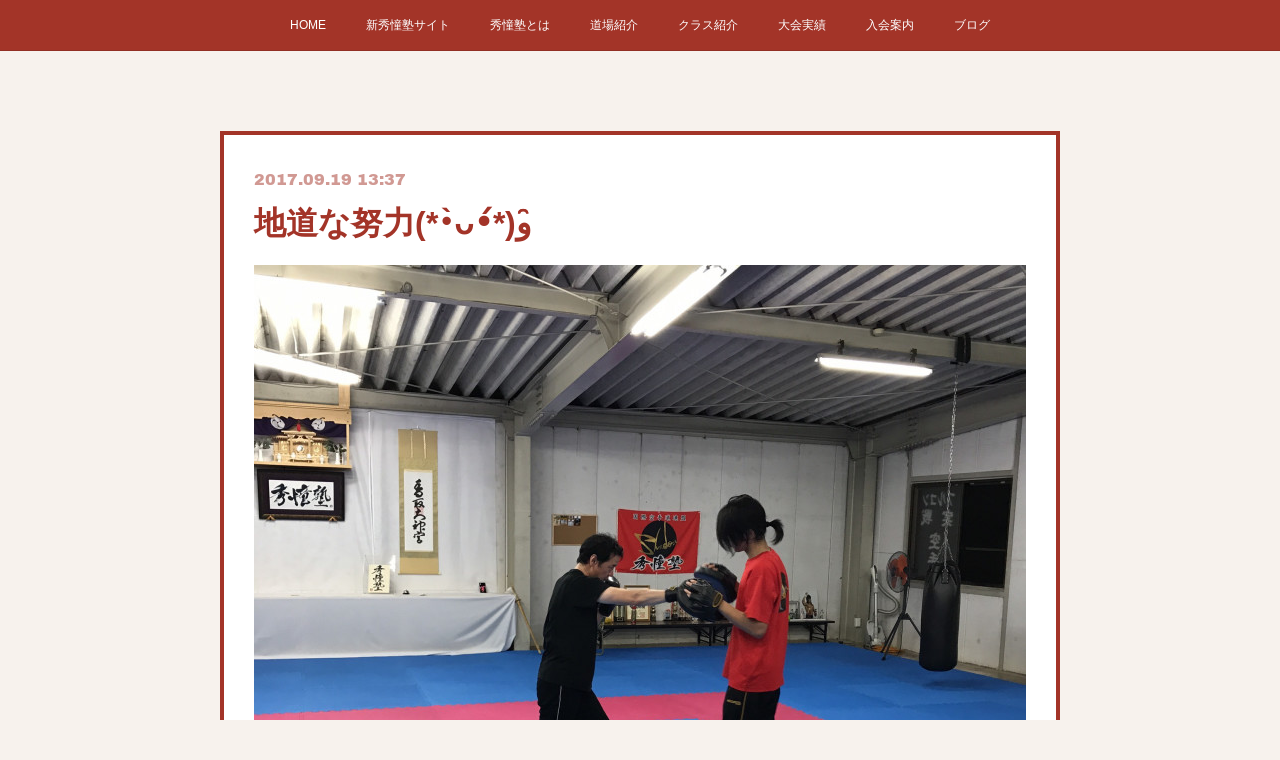

--- FILE ---
content_type: text/html; charset=utf-8
request_url: https://www.shudoujuku.com/posts/2971605
body_size: 11434
content:
<!doctype html>

            <html lang="ja" data-reactroot=""><head><meta charSet="UTF-8"/><meta http-equiv="X-UA-Compatible" content="IE=edge"/><meta name="viewport" content="width=device-width,user-scalable=no,initial-scale=1.0,minimum-scale=1.0,maximum-scale=1.0"/><title data-react-helmet="true">地道な努力(*•̀ᴗ•́*)و ̑̑ | 実践空手道結社 秀憧塾</title><link data-react-helmet="true" rel="canonical" href="https://www.shudoujuku.com/posts/2971605/"/><meta name="description" content="今日はちょっとだけ年配の古田さんが黙々と稽古に励む(꜆꜄•௰•)꜆꜄꜆物凄く真面目な方で稽古で習ったり言われた事は必ず家で復習をしている後から必ず答えは帰ってくる(*•̀ᴗ•́*)و ̑̑(๑و•̀ω"/><meta name="google-site-verification" content="p48kBcfhS5_Sh8FcIM6HoNYHQSUZFDW9P-C2ehzo4_Y"/><meta property="fb:app_id" content="522776621188656"/><meta property="og:url" content="https://www.shudoujuku.com/posts/2971605"/><meta property="og:type" content="article"/><meta property="og:title" content="地道な努力(*•̀ᴗ•́*)و ̑̑"/><meta property="og:description" content="今日はちょっとだけ年配の古田さんが黙々と稽古に励む(꜆꜄•௰•)꜆꜄꜆物凄く真面目な方で稽古で習ったり言われた事は必ず家で復習をしている後から必ず答えは帰ってくる(*•̀ᴗ•́*)و ̑̑(๑و•̀ω"/><meta property="og:image" content="https://cdn.amebaowndme.com/madrid-prd/madrid-web/images/sites/217977/622406d44531691b52639e33a5ddae67_3bbec45b2d292b02a452e13ce2b250e1.jpg"/><meta property="og:site_name" content="実践空手道結社 秀憧塾"/><meta property="og:locale" content="ja_JP"/><meta name="twitter:card" content="summary_large_image"/><meta name="twitter:site" content="@amebaownd"/><meta name="twitter:creator" content="@shudoujuku"/><meta name="twitter:title" content="地道な努力(*•̀ᴗ•́*)و ̑̑ | 実践空手道結社 秀憧塾"/><meta name="twitter:description" content="今日はちょっとだけ年配の古田さんが黙々と稽古に励む(꜆꜄•௰•)꜆꜄꜆物凄く真面目な方で稽古で習ったり言われた事は必ず家で復習をしている後から必ず答えは帰ってくる(*•̀ᴗ•́*)و ̑̑(๑و•̀ω"/><meta name="twitter:image" content="https://cdn.amebaowndme.com/madrid-prd/madrid-web/images/sites/217977/622406d44531691b52639e33a5ddae67_3bbec45b2d292b02a452e13ce2b250e1.jpg"/><meta name="twitter:app:id:iphone" content="911640835"/><meta name="twitter:app:url:iphone" content="amebaownd://public/sites/217977/posts/2971605"/><meta name="twitter:app:id:googleplay" content="jp.co.cyberagent.madrid"/><meta name="twitter:app:url:googleplay" content="amebaownd://public/sites/217977/posts/2971605"/><meta name="twitter:app:country" content="US"/><link rel="amphtml" href="https://amp.amebaownd.com/posts/2971605"/><link rel="alternate" type="application/rss+xml" title="実践空手道結社 秀憧塾" href="https://www.shudoujuku.com/rss.xml"/><link rel="alternate" type="application/atom+xml" title="実践空手道結社 秀憧塾" href="https://www.shudoujuku.com/atom.xml"/><link rel="sitemap" type="application/xml" title="Sitemap" href="/sitemap.xml"/><link href="https://static.amebaowndme.com/madrid-frontend/css/user.min-a66be375c.css" rel="stylesheet" type="text/css"/><link href="https://static.amebaowndme.com/madrid-frontend/css/hinata/index.min-a66be375c.css" rel="stylesheet" type="text/css"/><link rel="icon" href="https://cdn.amebaowndme.com/madrid-prd/madrid-web/images/sites/217977/92bbe4acd6a0a4baba6bd0562ea172aa_056cc9f92970cbddd3420766a22c78d2.png?width=32&amp;height=32"/><link rel="apple-touch-icon" href="https://cdn.amebaowndme.com/madrid-prd/madrid-web/images/sites/217977/92bbe4acd6a0a4baba6bd0562ea172aa_056cc9f92970cbddd3420766a22c78d2.png?width=180&amp;height=180"/><style id="site-colors" charSet="UTF-8">.u-nav-clr {
  color: #ffffff;
}
.u-nav-bdr-clr {
  border-color: #ffffff;
}
.u-nav-bg-clr {
  background-color: #a33428;
}
.u-nav-bg-bdr-clr {
  border-color: #a33428;
}
.u-site-clr {
  color: #a33428;
}
.u-base-bg-clr {
  background-color: #f7f2ed;
}
.u-btn-clr {
  color: #ffffff;
}
.u-btn-clr:hover,
.u-btn-clr--active {
  color: rgba(255,255,255, 0.7);
}
.u-btn-clr--disabled,
.u-btn-clr:disabled {
  color: rgba(255,255,255, 0.5);
}
.u-btn-bdr-clr {
  border-color: #a33428;
}
.u-btn-bdr-clr:hover,
.u-btn-bdr-clr--active {
  border-color: rgba(163,52,40, 0.7);
}
.u-btn-bdr-clr--disabled,
.u-btn-bdr-clr:disabled {
  border-color: rgba(163,52,40, 0.5);
}
.u-btn-bg-clr {
  background-color: #a33428;
}
.u-btn-bg-clr:hover,
.u-btn-bg-clr--active {
  background-color: rgba(163,52,40, 0.7);
}
.u-btn-bg-clr--disabled,
.u-btn-bg-clr:disabled {
  background-color: rgba(163,52,40, 0.5);
}
.u-txt-clr {
  color: #a33428;
}
.u-txt-clr--lv1 {
  color: rgba(163,52,40, 0.7);
}
.u-txt-clr--lv2 {
  color: rgba(163,52,40, 0.5);
}
.u-txt-clr--lv3 {
  color: rgba(163,52,40, 0.3);
}
.u-txt-bg-clr {
  background-color: #f5eae9;
}
.u-lnk-clr,
.u-clr-area a {
  color: #b3b3b3;
}
.u-lnk-clr:visited,
.u-clr-area a:visited {
  color: rgba(179,179,179, 0.7);
}
.u-lnk-clr:hover,
.u-clr-area a:hover {
  color: rgba(179,179,179, 0.5);
}
.u-ttl-blk-clr {
  color: #a33428;
}
.u-ttl-blk-bdr-clr {
  border-color: #a33428;
}
.u-ttl-blk-bdr-clr--lv1 {
  border-color: #ecd6d4;
}
.u-bdr-clr {
  border-color: #a33428;
}
.u-acnt-bdr-clr {
  border-color: #a33428;
}
.u-acnt-bg-clr {
  background-color: #a33428;
}
body {
  background-color: #f7f2ed;
}
blockquote {
  color: rgba(163,52,40, 0.7);
  border-left-color: #a33428;
};</style><style id="user-css" charSet="UTF-8">/**
 * @media all
 * 全体に適用したいCSSを記述してください。
 */
.btn__item {
  background: #eb4d55;
  background-image: -webkit-linear-gradient(top, #eb4d55, #c9151e);
  background-image: -moz-linear-gradient(top, #eb4d55, #c9151e);
  background-image: -ms-linear-gradient(top, #eb4d55, #c9151e);
  background-image: -o-linear-gradient(top, #eb4d55, #c9151e);
  background-image: linear-gradient(to bottom, #eb4d55, #c9151e);
  -webkit-border-radius: 6;
  -moz-border-radius: 6;
  border-radius: 6px;
  color: #ffffff;
  font-size: 20px;
  padding: 10px 20px 10px 20px;
  border: solid #c9151e 2px;
  text-decoration: none;
}

.btn__item:hover {
  background: #ffffff;
  text-decoration: none;
  border: solid #c9151e 2px;
  color:#c9151e;
}

.global-nav__item {
	font-size: 1.5rem;
}
.page__header {
  background-color:#c9151e;
  background-image:
url("https://cdn.amebaowndme.com/madrid-prd/madrid-web/images/sites/217977/872e1aa0d68733a8b3f607c46c79c0b9_8998fb1c6cd8ef47eee56354f3cd0f26.jpg?width=600");
  background-repeat:no-repeat;
  background-size: auto 100%;
  background-position: -40px center;
};</style><style media="screen and (max-width: 800px)" id="user-sp-css" charSet="UTF-8">/**
 * @media (max-width: 800px)
 * 画面幅が800px以下のスマートフォン、タブレット用のCSSを記述してください。
 */
.page__header {
  background-image:
url("https://cdn.amebaowndme.com/madrid-prd/madrid-web/images/sites/217977/872e1aa0d68733a8b3f607c46c79c0b9_8998fb1c6cd8ef47eee56354f3cd0f26.jpg?width=600");
  background-repeat:no-repeat;
  background-size: cover;
  background-position: right;
}
.header-icon {
  right: 15px;
  left: auto;
}
.header-icon::before {
  position: absolute;
  display: block;
  content: "";
  width: 32px;
  height: 30px;
  top: -8px;
  left: -5px;
  border: 1px solid #fff;
  border-radius: 5px;
};</style><script>
              (function(i,s,o,g,r,a,m){i['GoogleAnalyticsObject']=r;i[r]=i[r]||function(){
              (i[r].q=i[r].q||[]).push(arguments)},i[r].l=1*new Date();a=s.createElement(o),
              m=s.getElementsByTagName(o)[0];a.async=1;a.src=g;m.parentNode.insertBefore(a,m)
              })(window,document,'script','//www.google-analytics.com/analytics.js','ga');
            </script></head><body id="mdrd-a66be375c" class="u-txt-clr u-base-bg-clr theme-hinata plan-premium hide-owndbar "><noscript><iframe src="//www.googletagmanager.com/ns.html?id=GTM-PXK9MM" height="0" width="0" style="display:none;visibility:hidden"></iframe></noscript><script>
            (function(w,d,s,l,i){w[l]=w[l]||[];w[l].push({'gtm.start':
            new Date().getTime(),event:'gtm.js'});var f=d.getElementsByTagName(s)[0],
            j=d.createElement(s),dl=l!='dataLayer'?'&l='+l:'';j.async=true;j.src=
            '//www.googletagmanager.com/gtm.js?id='+i+dl;f.parentNode.insertBefore(j,f);
            })(window,document, 'script', 'dataLayer', 'GTM-PXK9MM');
            </script><div id="content"><div class="page" data-reactroot=""><div class="page__outer"><div class="page__inner u-base-bg-clr"><div role="navigation" class="common-header__outer u-nav-bg-clr"><input type="checkbox" id="header-switch" class="common-header__switch"/><div class="common-header"><div class="common-header__inner js-nav-overflow-criterion"><ul class="common-header__nav common-header-nav"><li class="common-header-nav__item js-nav-item "><a target="" class="u-nav-clr" href="/">HOME</a></li><li class="common-header-nav__item js-nav-item "><a href="https://karate-kick-shudoujuku.com" target="_blank" class="u-nav-clr">新秀憧塾サイト</a></li><li class="common-header-nav__item js-nav-item "><a target="" class="u-nav-clr" href="/pages/696162/profile">秀憧塾とは</a></li><li class="common-header-nav__item js-nav-item "><a target="" class="u-nav-clr" href="/pages/696213/page_201610221621">道場紹介</a></li><li class="common-header-nav__item js-nav-item "><a target="" class="u-nav-clr" href="/pages/696159/page_201603151456">クラス紹介</a></li><li class="common-header-nav__item js-nav-item "><a target="" class="u-nav-clr" href="/pages/1208066/page_201708212325">大会実績</a></li><li class="common-header-nav__item js-nav-item "><a target="" class="u-nav-clr" href="/pages/697446/page_201610231327">入会案内</a></li><li class="common-header-nav__item js-nav-item "><a target="" class="u-nav-clr" href="/pages/696160/blog">ブログ</a></li></ul></div><label class="common-header__more u-nav-bdr-clr" for="header-switch"><span class="u-nav-bdr-clr"><span class="u-nav-bdr-clr"><span class="u-nav-bdr-clr"></span></span></span></label></div></div><div class="page__main--outer"><div role="main" class="page__main page__main--blog-detail"><div class="section"><div class="blog-article-outer"><article class="blog-article u-bdr-clr"><div class="blog-article__inner"><div class="blog-article__header"><time class="blog-article__date u-txt-clr u-txt-clr--lv2 u-acnt-bdr-clr u-font" dateTime="2017-09-19T13:37:24Z">2017.09.19 13:37</time></div><div class="blog-article__body blog-body"><div class="blog-article__title blog-title"><h1 class="blog-title__text u-txt-clr">地道な努力(*•̀ᴗ•́*)و ̑̑</h1></div><div class="blog-body__item"><div class="img img__item-- img__item--fit"><div><img alt=""/></div></div></div><div class="blog-body__item"><div class="img img__item-- img__item--fit"><div><img alt=""/></div></div></div><div class="blog-body__item"><div class="img img__item-- img__item--fit"><div><img alt=""/></div></div></div><div class="blog-body__item"><div class="img img__item-- img__item--fit"><div><img alt=""/></div></div></div><div class="blog-body__item"><div class="img img__item-- img__item--fit"><div><img alt=""/></div></div></div><div class="blog-body__item"><div class="img img__item-- img__item--fit"><div><img alt=""/></div></div></div><div class="blog-body__item"><div class="img img__item-- img__item--fit"><div><img alt=""/></div></div></div><div class="blog-body__item"><div class="img img__item-- img__item--fit"><div><img alt=""/></div></div></div><div class="blog-body__item"><div class="img img__item-- img__item--fit"><div><img alt=""/></div></div></div><div class="blog-body__item"><div class="img img__item-- img__item--fit"><div><img alt=""/></div></div></div><div class="blog-body__item"><div class="img img__item-- img__item--fit"><div><img alt=""/></div></div></div><div class="blog-body__item"><div class="img img__item-- img__item--fit"><div><img alt=""/></div></div></div><div class="blog-body__item"><div class="img img__item-- img__item--fit"><div><img alt=""/></div></div></div><div class="blog-body__item"><div class="img img__item-- img__item--fit"><div><img alt=""/></div></div></div><div class="blog-body__item"><div class="img img__item-- img__item--fit"><div><img alt=""/></div></div></div><div class="blog-body__item"><div class="img img__item-- img__item--fit"><div><img alt=""/></div></div></div><div class="blog-body__item"><div class="img img__item-- img__item--fit"><div><img alt=""/></div></div></div><div class="blog-body__item"><div class="img img__item-- img__item--fit"><div><img alt=""/></div></div></div><div class="blog-body__item"><div class="img img__item-- img__item--fit"><div><img alt=""/></div></div></div><div class="blog-body__item"><div class="blog-body__text u-txt-clr u-clr-area" data-block-type="text"><div>今日はちょっとだけ年配の</div><div>古田さんが黙々と稽古に励む(꜆꜄•௰•)꜆꜄꜆</div><div>物凄く真面目な方で稽古で習ったり</div><div>言われた事は必ず家で復習をしている</div><div>後から必ず答えは帰ってくる(*•̀ᴗ•́*)و ̑̑</div><div>(๑و•̀ω•́)و 頑張れ～</div></div></div></div><div class="blog-article__footer"><div class="bloginfo"><div class="bloginfo__category bloginfo-category"><ul class="bloginfo-category__list bloginfo-category-list"><li class="bloginfo-category-list__item"><a class="u-txt-clr u-txt-clr--lv2" href="/posts/categories/358012">ブログ<!-- -->(<!-- -->1754<!-- -->)</a></li></ul></div></div><div class="reblog-btn-outer"><div class="reblog-btn-body"><button class="reblog-btn"><span class="reblog-btn__inner"><span class="icon icon--reblog2"></span></span></button></div></div></div></div><div class="complementary-outer complementary-outer--slot2"><div class="complementary complementary--postPrevNext "><div class="block-type--postPrevNext"><div class="pager pager--type2"><ul class="pager__list"><li class="pager__item pager__item--prev"><a class="pager__item-inner" href="/posts/2976328"><time class="pager__date u-txt-clr u-txt-clr--lv1" dateTime="2017-09-20T14:14:09Z">2017.09.20 14:14</time><div><span class="pager__description u-txt-clr">胸を借りて(*•̀ᴗ•́*)و ̑̑</span></div><span aria-hidden="true" class="pager__icon icon icon--disclosure-l4 u-txt-clr"></span></a></li><li class="pager__item pager__item--next"><a class="pager__item-inner" href="/posts/2957470"><time class="pager__date u-txt-clr u-txt-clr--lv1" dateTime="2017-09-16T13:03:33Z">2017.09.16 13:03</time><div><span class="pager__description u-txt-clr">新しい仲間(≧∇≦)</span></div><span aria-hidden="true" class="pager__icon icon icon--disclosure-r4 u-txt-clr"></span></a></li></ul></div></div></div><div class="complementary complementary--siteFollow "><div class="block-type--siteFollow"><div class="site-follow u-bdr-clr"><div class="site-follow__img"><div><img alt=""/></div></div><div class="site-follow__body"><p class="site-follow__title u-txt-clr"><span class="site-follow__title-inner ">実践空手道結社 秀憧塾</span></p><p class="site-follow__text u-txt-clr u-txt-clr--lv1">実践空手道結社 秀憧塾は、滋賀県湖南市石部にある実践フルコンタクト空手とキックボクシングの道場です。本格実践指導で技術はもちろん、精神面強化や体力向上にも必ず効果があります。習い事を始めたいお子様、体力をつけたいサラリーマンの方、男女・年齢問わず、どなたでも、もちろん初心者大歓迎です。</p><div class="site-follow__btn-outer"><button class="site-follow__btn site-follow__btn--yet"><div class="site-follow__btn-text"><span aria-hidden="true" class="site-follow__icon icon icon--plus"></span>フォロー</div></button></div></div></div></div></div></div><div class="blog-article__comment"><div class="comment-list js-comment-list"><div><p class="comment-count u-txt-clr u-txt-clr--lv2"><span>0</span>コメント</p><ul><li class="comment-list__item comment-item js-comment-form"><div class="comment-item__body"><form class="comment-item__form u-bdr-clr "><div class="comment-item__form-head"><textarea type="text" id="post-comment" maxLength="1100" placeholder="コメントする..." class="comment-item__input"></textarea></div><div class="comment-item__form-foot"><p class="comment-item__count-outer"><span class="comment-item__count ">1000</span> / 1000</p><button type="submit" disabled="" class="comment-item__submit">投稿</button></div></form></div></li></ul></div></div></div><div class="pswp" tabindex="-1" role="dialog" aria-hidden="true"><div class="pswp__bg"></div><div class="pswp__scroll-wrap"><div class="pswp__container"><div class="pswp__item"></div><div class="pswp__item"></div><div class="pswp__item"></div></div><div class="pswp__ui pswp__ui--hidden"><div class="pswp__top-bar"><div class="pswp__counter"></div><button class="pswp__button pswp__button--close" title="Close (Esc)"></button><button class="pswp__button pswp__button--share" title="Share"></button><button class="pswp__button pswp__button--fs" title="Toggle fullscreen"></button><button class="pswp__button pswp__button--zoom" title="Zoom in/out"></button><div class="pswp__preloader"><div class="pswp__preloader__icn"><div class="pswp__preloader__cut"><div class="pswp__preloader__donut"></div></div></div></div></div><div class="pswp__share-modal pswp__share-modal--hidden pswp__single-tap"><div class="pswp__share-tooltip"></div></div><div class="pswp__button pswp__button--close pswp__close"><span class="pswp__close__item pswp__close"></span><span class="pswp__close__item pswp__close"></span></div><div class="pswp__bottom-bar"><button class="pswp__button pswp__button--arrow--left js-lightbox-arrow" title="Previous (arrow left)"></button><button class="pswp__button pswp__button--arrow--right js-lightbox-arrow" title="Next (arrow right)"></button></div><div class=""><div class="pswp__caption"><div class="pswp__caption"></div><div class="pswp__caption__link"><a class="js-link"></a></div></div></div></div></div></div></article></div></div></div></div><footer role="contentinfo" class="page__footer footer" style="opacity:1 !important;visibility:visible !important;text-indent:0 !important;overflow:visible !important;position:static !important"><div class="footer__inner u-bdr-clr " style="opacity:1 !important;visibility:visible !important;text-indent:0 !important;overflow:visible !important;display:block !important;transform:none !important"><div class="footer__item u-bdr-clr" style="opacity:1 !important;visibility:visible !important;text-indent:0 !important;overflow:visible !important;display:block !important;transform:none !important"><p class="footer__copyright u-font"><small class="u-txt-clr u-txt-clr--lv2 u-font" style="color:rgba(163,52,40, 0.5) !important">Copyright © <!-- -->2026<!-- --> <!-- -->実践空手道結社 秀憧塾<!-- -->.</small></p></div></div></footer></div></div><div class="toast"></div></div></div><script charSet="UTF-8">window.mdrdEnv="prd";</script><script charSet="UTF-8">window.INITIAL_STATE={"authenticate":{"authCheckCompleted":false,"isAuthorized":false},"blogPostReblogs":{},"category":{},"currentSite":{"fetching":false,"status":null,"site":{}},"shopCategory":{},"categories":{},"notifications":{},"page":{},"paginationTitle":{},"postArchives":{},"postComments":{"2971605":{"data":[],"pagination":{"total":0,"offset":0,"limit":3,"cursors":{"after":"","before":""}},"fetching":false},"submitting":false,"postStatus":null},"postDetail":{"postDetail-blogPostId:2971605":{"fetching":false,"loaded":true,"meta":{"code":200},"data":{"id":"2971605","userId":"314517","siteId":"217977","status":"publish","title":"地道な努力(*•̀ᴗ•́*)و ̑̑","contents":[{"type":"image","fit":true,"scale":1,"align":"","url":"https:\u002F\u002Fcdn.amebaowndme.com\u002Fmadrid-prd\u002Fmadrid-web\u002Fimages\u002Fsites\u002F217977\u002F622406d44531691b52639e33a5ddae67_3bbec45b2d292b02a452e13ce2b250e1.jpg","link":"","width":2000,"height":2000,"target":"_blank","lightboxIndex":0},{"type":"image","fit":true,"scale":1,"align":"","url":"https:\u002F\u002Fcdn.amebaowndme.com\u002Fmadrid-prd\u002Fmadrid-web\u002Fimages\u002Fsites\u002F217977\u002Fd4bfcc89aa3104f165b03796f78ade75_8854ccaa437076ba36c247a5851c2c39.jpg","link":"","width":2000,"height":2000,"target":"_blank","lightboxIndex":1},{"type":"image","fit":true,"scale":1,"align":"","url":"https:\u002F\u002Fcdn.amebaowndme.com\u002Fmadrid-prd\u002Fmadrid-web\u002Fimages\u002Fsites\u002F217977\u002Fd2d117ee0dc55c60a327032b5a5dd801_75a0c8cc2a83cba132d424bc017c7a1f.jpg","link":"","width":2000,"height":2000,"target":"_blank","lightboxIndex":2},{"type":"image","fit":true,"scale":1,"align":"","url":"https:\u002F\u002Fcdn.amebaowndme.com\u002Fmadrid-prd\u002Fmadrid-web\u002Fimages\u002Fsites\u002F217977\u002F336846cc9e390dd3a5d009ce474186a2_459cd1c82152f6689070dae8b0cdf923.jpg","link":"","width":2000,"height":2000,"target":"_blank","lightboxIndex":3},{"type":"image","fit":true,"scale":1,"align":"","url":"https:\u002F\u002Fcdn.amebaowndme.com\u002Fmadrid-prd\u002Fmadrid-web\u002Fimages\u002Fsites\u002F217977\u002F9e109a13426ccf97f390e20196271be0_60c4b5f8e43ca6c417e7569e0f226a79.jpg","link":"","width":2000,"height":2000,"target":"_blank","lightboxIndex":4},{"type":"image","fit":true,"scale":1,"align":"","url":"https:\u002F\u002Fcdn.amebaowndme.com\u002Fmadrid-prd\u002Fmadrid-web\u002Fimages\u002Fsites\u002F217977\u002F1822926905b3852006949f73e3d55455_6c771dfa66c39364ce6cfa71bc3f09ad.jpg","link":"","width":2000,"height":2000,"target":"_blank","lightboxIndex":5},{"type":"image","fit":true,"scale":1,"align":"","url":"https:\u002F\u002Fcdn.amebaowndme.com\u002Fmadrid-prd\u002Fmadrid-web\u002Fimages\u002Fsites\u002F217977\u002F33a7310fc3d7b48e3be1946d2ff7856d_4fe0b7cebd1d185fa01fb05b3bf44469.jpg","link":"","width":2000,"height":2000,"target":"_blank","lightboxIndex":6},{"type":"image","fit":true,"scale":1,"align":"","url":"https:\u002F\u002Fcdn.amebaowndme.com\u002Fmadrid-prd\u002Fmadrid-web\u002Fimages\u002Fsites\u002F217977\u002F9c3c5d5355600fd5b0466f6fd88009f3_f5a02ba978c53e28b3707a2eafacd0b4.jpg","link":"","width":2000,"height":2000,"target":"_blank","lightboxIndex":7},{"type":"image","fit":true,"scale":1,"align":"","url":"https:\u002F\u002Fcdn.amebaowndme.com\u002Fmadrid-prd\u002Fmadrid-web\u002Fimages\u002Fsites\u002F217977\u002Fc39df0689f8fb258c17195fe36410a4b_840051cedbda928e1ad07dcdac6b97e9.jpg","link":"","width":2000,"height":2000,"target":"_blank","lightboxIndex":8},{"type":"image","fit":true,"scale":1,"align":"","url":"https:\u002F\u002Fcdn.amebaowndme.com\u002Fmadrid-prd\u002Fmadrid-web\u002Fimages\u002Fsites\u002F217977\u002Fc226014b587c60b9b64791ce60e8dfa5_d8753807f66dfe25ee04121e8b07c7c5.jpg","link":"","width":2000,"height":2000,"target":"_blank","lightboxIndex":9},{"type":"image","fit":true,"scale":1,"align":"","url":"https:\u002F\u002Fcdn.amebaowndme.com\u002Fmadrid-prd\u002Fmadrid-web\u002Fimages\u002Fsites\u002F217977\u002F70fef22135fde90db0ffabc9b3729546_baf8b959001a33d504a2eb54264b40e6.jpg","link":"","width":2000,"height":2000,"target":"_blank","lightboxIndex":10},{"type":"image","fit":true,"scale":1,"align":"","url":"https:\u002F\u002Fcdn.amebaowndme.com\u002Fmadrid-prd\u002Fmadrid-web\u002Fimages\u002Fsites\u002F217977\u002Fa5dc7e759cc37de42c1f7f19d49b122f_004c5028250ecc086fa20da717a348ee.jpg","link":"","width":2000,"height":2000,"target":"_blank","lightboxIndex":11},{"type":"image","fit":true,"scale":1,"align":"","url":"https:\u002F\u002Fcdn.amebaowndme.com\u002Fmadrid-prd\u002Fmadrid-web\u002Fimages\u002Fsites\u002F217977\u002F4c09f0015a2c278da4d5c87d24dcf659_8236d1d7fc4963513b0ee72b665e430d.jpg","link":"","width":2000,"height":2000,"target":"_blank","lightboxIndex":12},{"type":"image","fit":true,"scale":1,"align":"","url":"https:\u002F\u002Fcdn.amebaowndme.com\u002Fmadrid-prd\u002Fmadrid-web\u002Fimages\u002Fsites\u002F217977\u002F162b8b041abe3cfb844fabdb60afd6df_e5f912668ffb5f3dc80586eb10b8af4c.jpg","link":"","width":2000,"height":2000,"target":"_blank","lightboxIndex":13},{"type":"image","fit":true,"scale":1,"align":"","url":"https:\u002F\u002Fcdn.amebaowndme.com\u002Fmadrid-prd\u002Fmadrid-web\u002Fimages\u002Fsites\u002F217977\u002F327698bcc1cdeb29ec9fa2d54d24f47b_6a45d44d43de270b67b092ba06525f1c.jpg","link":"","width":2000,"height":2000,"target":"_blank","lightboxIndex":14},{"type":"image","fit":true,"scale":1,"align":"","url":"https:\u002F\u002Fcdn.amebaowndme.com\u002Fmadrid-prd\u002Fmadrid-web\u002Fimages\u002Fsites\u002F217977\u002F8973887ff990eb6bb69c9eab145bea93_28efcd9aaa910f10b9bee835305284fd.jpg","link":"","width":2000,"height":2000,"target":"_blank","lightboxIndex":15},{"type":"image","fit":true,"scale":1,"align":"","url":"https:\u002F\u002Fcdn.amebaowndme.com\u002Fmadrid-prd\u002Fmadrid-web\u002Fimages\u002Fsites\u002F217977\u002F4ac1d9cad116af06d7f77ad3eca38f1c_e1888d76f03c855ec79970fc0131b380.jpg","link":"","width":2000,"height":2000,"target":"_blank","lightboxIndex":16},{"type":"image","fit":true,"scale":1,"align":"","url":"https:\u002F\u002Fcdn.amebaowndme.com\u002Fmadrid-prd\u002Fmadrid-web\u002Fimages\u002Fsites\u002F217977\u002Fab6712a04b5ad3af52ca4a4fc1b9bfc4_917049946fc7b19b97d88c561cb1998c.jpg","link":"","width":2000,"height":1500,"target":"_blank","lightboxIndex":17},{"type":"image","fit":true,"scale":1,"align":"","url":"https:\u002F\u002Fcdn.amebaowndme.com\u002Fmadrid-prd\u002Fmadrid-web\u002Fimages\u002Fsites\u002F217977\u002F22119031d444e5bdbd87228ad42eee5c_84923871d2422694f5a2dbae381cccbf.jpg","link":"","width":2000,"height":1500,"target":"_blank","lightboxIndex":18},{"type":"text","format":"html","value":"\u003Cdiv\u003E今日はちょっとだけ年配の\u003C\u002Fdiv\u003E\u003Cdiv\u003E古田さんが黙々と稽古に励む(꜆꜄•௰•)꜆꜄꜆\u003C\u002Fdiv\u003E\u003Cdiv\u003E物凄く真面目な方で稽古で習ったり\u003C\u002Fdiv\u003E\u003Cdiv\u003E言われた事は必ず家で復習をしている\u003C\u002Fdiv\u003E\u003Cdiv\u003E後から必ず答えは帰ってくる(*•̀ᴗ•́*)و ̑̑\u003C\u002Fdiv\u003E\u003Cdiv\u003E(๑و•̀ω•́)و 頑張れ～\u003C\u002Fdiv\u003E"}],"urlPath":"","publishedUrl":"https:\u002F\u002Fwww.shudoujuku.com\u002Fposts\u002F2971605","ogpDescription":"","ogpImageUrl":"","contentFiltered":"","viewCount":0,"commentCount":0,"reblogCount":0,"prevBlogPost":{"id":"2976328","title":"胸を借りて(*•̀ᴗ•́*)و ̑̑","summary":"試合に向けて息上げと追込み稽古o( •̀ω•́ )〇\"ｼｭｯ先輩や格上の人達の力をお借りして一般部、少年部入り乱れての稽古～！痛い、辛い、しんどい、スタミナが･･･息が･･･涙が･･･でも（՞ټ՞☝ちゃんと最後までやり遂げました！(ﾟ∀ﾟﾉﾉ\"☆ﾊﾟﾁﾊﾟﾁﾊﾟﾁ★٩(๑˙╰╯˙๑)وｶﾞﾝﾊﾞｯﾀﾈ","imageUrl":"https:\u002F\u002Fcdn.amebaowndme.com\u002Fmadrid-prd\u002Fmadrid-web\u002Fimages\u002Fsites\u002F217977\u002F5f0a9ca0a66911c1d14f2c8ae3725c9e_bbf434485e31f45ae2e08828b530876c.jpg","publishedAt":"2017-09-20T14:14:09Z"},"nextBlogPost":{"id":"2957470","title":"新しい仲間(≧∇≦)","summary":"今日から新しく秀憧ファミリーが増えました～(ﾟ∀ﾟﾉﾉ\"☆ﾊﾟﾁﾊﾟﾁﾊﾟﾁ★薦田さんです！これから一緒に頑張って行きましょうo( •̀ω•́   )〇\"ｼｭｯ","imageUrl":"https:\u002F\u002Fcdn.amebaowndme.com\u002Fmadrid-prd\u002Fmadrid-web\u002Fimages\u002Fsites\u002F217977\u002Fcebc13a2c0c56c0f6f0e17e2601fbf72_84646d5f98f1f357f9c3fb98808b675e.jpg","publishedAt":"2017-09-16T13:03:33Z"},"rebloggedPost":false,"blogCategories":[{"id":"358012","siteId":"217977","label":"ブログ","publishedCount":1754,"createdAt":"2016-10-23T06:04:34Z","updatedAt":"2026-01-14T04:38:32Z"}],"user":{"id":"314517","nickname":"秀憧塾","description":"","official":false,"photoUrl":"https:\u002F\u002Fprofile-api.ameba.jp\u002Fv2\u002Fas\u002Fgc131325cb77bee877b12a9275265ab415497db6\u002FprofileImage?cat=300","followingCount":2,"createdAt":"2016-10-22T06:23:52Z","updatedAt":"2026-01-16T09:53:46Z"},"updateUser":{"id":"314517","nickname":"秀憧塾","description":"","official":false,"photoUrl":"https:\u002F\u002Fprofile-api.ameba.jp\u002Fv2\u002Fas\u002Fgc131325cb77bee877b12a9275265ab415497db6\u002FprofileImage?cat=300","followingCount":2,"createdAt":"2016-10-22T06:23:52Z","updatedAt":"2026-01-16T09:53:46Z"},"comments":{"pagination":{"total":0,"offset":0,"limit":3,"cursors":{"after":"","before":""}},"data":[]},"publishedAt":"2017-09-19T13:37:24Z","createdAt":"2017-09-19T13:38:08Z","updatedAt":"2017-09-19T13:38:08Z","version":1}}},"postList":{},"shopList":{},"shopItemDetail":{},"pureAd":{},"keywordSearch":{},"proxyFrame":{"loaded":false},"relatedPostList":{},"route":{"route":{"path":"\u002Fposts\u002F:blog_post_id","component":function Connect(props, context) {
        _classCallCheck(this, Connect);

        var _this = _possibleConstructorReturn(this, _Component.call(this, props, context));

        _this.version = version;
        _this.store = props.store || context.store;

        (0, _invariant2["default"])(_this.store, 'Could not find "store" in either the context or ' + ('props of "' + connectDisplayName + '". ') + 'Either wrap the root component in a <Provider>, ' + ('or explicitly pass "store" as a prop to "' + connectDisplayName + '".'));

        var storeState = _this.store.getState();
        _this.state = { storeState: storeState };
        _this.clearCache();
        return _this;
      },"route":{"id":"0","type":"blog_post_detail","idForType":"0","title":"","urlPath":"\u002Fposts\u002F:blog_post_id","isHomePage":false}},"params":{"blog_post_id":"2971605"},"location":{"pathname":"\u002Fposts\u002F2971605","search":"","hash":"","action":"POP","key":"a3xsb3","query":{}}},"siteConfig":{"tagline":"実践空手道結社 秀憧塾は、滋賀県湖南市石部にある実践フルコンタクト空手とキックボクシングの道場です。本格実践指導で技術はもちろん、精神面強化や体力向上にも必ず効果があります。習い事を始めたいお子様、体力をつけたいサラリーマンの方、男女・年齢問わず、どなたでも、もちろん初心者大歓迎です。","title":"実践空手道結社 秀憧塾","copyright":"","iconUrl":"https:\u002F\u002Fcdn.amebaowndme.com\u002Fmadrid-prd\u002Fmadrid-web\u002Fimages\u002Fsites\u002F217977\u002Fa0ed6f89aeedfef5023ce202b2bd7191_0843728ed899bda52caa7ba6e6f2049d.png","logoUrl":"https:\u002F\u002Fcdn.amebaowndme.com\u002Fmadrid-prd\u002Fmadrid-web\u002Fimages\u002Fsites\u002F217977\u002F96b16317acc5bb956ae33a97fd3563ec_848347b593bf12a950eb9ac43899a126.png","coverImageUrl":"https:\u002F\u002Fcdn.amebaowndme.com\u002Fmadrid-prd\u002Fmadrid-web\u002Fimages\u002Fsites\u002F217977\u002Fd742a15bdedfd9a3c34da261802aed62_e0e0005c63eaf5cfbad2a8193dc0c314.png","homePageId":"696163","siteId":"217977","siteCategoryIds":[147,312],"themeId":"4","theme":"hinata","shopId":"","openedShop":false,"shop":{"law":{"userType":"","corporateName":"","firstName":"","lastName":"","zipCode":"","prefecture":"","address":"","telNo":"","aboutContact":"","aboutPrice":"","aboutPay":"","aboutService":"","aboutReturn":""},"privacyPolicy":{"operator":"","contact":"","collectAndUse":"","restrictionToThirdParties":"","supervision":"","disclosure":"","cookie":""}},"user":{"id":"314517","nickname":"秀憧塾","photoUrl":"","createdAt":"2016-10-22T06:23:52Z","updatedAt":"2026-01-16T09:53:46Z"},"commentApproval":"accept","plan":{"id":"6","name":"premium-annual","ownd_header":true,"powered_by":true,"pure_ads":true},"verifiedType":"general","navigations":[{"title":"HOME","urlPath":".\u002F","target":"_self","pageId":"696163"},{"title":"新秀憧塾サイト","urlPath":"https:\u002F\u002Fkarate-kick-shudoujuku.com","target":"_blank","pageId":"0"},{"title":"秀憧塾とは","urlPath":".\u002Fpages\u002F696162\u002Fprofile","target":"_self","pageId":"696162"},{"title":"道場紹介","urlPath":".\u002Fpages\u002F696213\u002Fpage_201610221621","target":"_self","pageId":"696213"},{"title":"クラス紹介","urlPath":".\u002Fpages\u002F696159\u002Fpage_201603151456","target":"_self","pageId":"696159"},{"title":"大会実績","urlPath":".\u002Fpages\u002F1208066\u002Fpage_201708212325","target":"_self","pageId":"1208066"},{"title":"入会案内","urlPath":".\u002Fpages\u002F697446\u002Fpage_201610231327","target":"_self","pageId":"697446"},{"title":"ブログ","urlPath":".\u002Fpages\u002F696160\u002Fblog","target":"_self","pageId":"696160"}],"routings":[{"id":"0","type":"blog","idForType":"0","title":"","urlPath":"\u002Fposts\u002Fpage\u002F:page_num","isHomePage":false},{"id":"0","type":"blog_post_archive","idForType":"0","title":"","urlPath":"\u002Fposts\u002Farchives\u002F:yyyy\u002F:mm","isHomePage":false},{"id":"0","type":"blog_post_archive","idForType":"0","title":"","urlPath":"\u002Fposts\u002Farchives\u002F:yyyy\u002F:mm\u002Fpage\u002F:page_num","isHomePage":false},{"id":"0","type":"blog_post_category","idForType":"0","title":"","urlPath":"\u002Fposts\u002Fcategories\u002F:category_id","isHomePage":false},{"id":"0","type":"blog_post_category","idForType":"0","title":"","urlPath":"\u002Fposts\u002Fcategories\u002F:category_id\u002Fpage\u002F:page_num","isHomePage":false},{"id":"0","type":"author","idForType":"0","title":"","urlPath":"\u002Fauthors\u002F:user_id","isHomePage":false},{"id":"0","type":"author","idForType":"0","title":"","urlPath":"\u002Fauthors\u002F:user_id\u002Fpage\u002F:page_num","isHomePage":false},{"id":"0","type":"blog_post_category","idForType":"0","title":"","urlPath":"\u002Fposts\u002Fcategory\u002F:category_id","isHomePage":false},{"id":"0","type":"blog_post_category","idForType":"0","title":"","urlPath":"\u002Fposts\u002Fcategory\u002F:category_id\u002Fpage\u002F:page_num","isHomePage":false},{"id":"0","type":"blog_post_detail","idForType":"0","title":"","urlPath":"\u002Fposts\u002F:blog_post_id","isHomePage":false},{"id":"0","type":"keywordSearch","idForType":"0","title":"","urlPath":"\u002Fsearch\u002Fq\u002F:query","isHomePage":false},{"id":"0","type":"keywordSearch","idForType":"0","title":"","urlPath":"\u002Fsearch\u002Fq\u002F:query\u002Fpage\u002F:page_num","isHomePage":false},{"id":"8456776","type":"instagramAlbum","idForType":"133586","title":"Instagram","urlPath":"\u002Fpages\u002F8456776\u002F","isHomePage":false},{"id":"8456776","type":"instagramAlbum","idForType":"133586","title":"Instagram","urlPath":"\u002Fpages\u002F8456776\u002F:url_path","isHomePage":false},{"id":"8456776","type":"instagramAlbum","idForType":"133586","title":"Instagram","urlPath":"\u002Finstagram_photos\u002Fpage\u002F:page_num","isHomePage":false},{"id":"8456760","type":"instagramAlbum","idForType":"133585","title":"Instagram","urlPath":"\u002Fpages\u002F8456760\u002F","isHomePage":false},{"id":"8456760","type":"instagramAlbum","idForType":"133585","title":"Instagram","urlPath":"\u002Fpages\u002F8456760\u002F:url_path","isHomePage":false},{"id":"8456760","type":"instagramAlbum","idForType":"133585","title":"Instagram","urlPath":"\u002Finstagram_photos\u002Fpage\u002F:page_num","isHomePage":false},{"id":"3900112","type":"twitterTimeline","idForType":"0","title":"Twitter","urlPath":"\u002Fpages\u002F3900112\u002F","isHomePage":false},{"id":"3900112","type":"twitterTimeline","idForType":"0","title":"Twitter","urlPath":"\u002Fpages\u002F3900112\u002F:url_path","isHomePage":false},{"id":"1208066","type":"static","idForType":"0","title":"大会実績","urlPath":"\u002Fpages\u002F1208066\u002F","isHomePage":false},{"id":"1208066","type":"static","idForType":"0","title":"大会実績","urlPath":"\u002Fpages\u002F1208066\u002F:url_path","isHomePage":false},{"id":"697446","type":"static","idForType":"0","title":"入会案内","urlPath":"\u002Fpages\u002F697446\u002F","isHomePage":false},{"id":"697446","type":"static","idForType":"0","title":"入会案内","urlPath":"\u002Fpages\u002F697446\u002F:url_path","isHomePage":false},{"id":"697394","type":"static","idForType":"0","title":"お問合せ","urlPath":"\u002Fpages\u002F697394\u002F","isHomePage":false},{"id":"697394","type":"static","idForType":"0","title":"お問合せ","urlPath":"\u002Fpages\u002F697394\u002F:url_path","isHomePage":false},{"id":"696377","type":"static","idForType":"0","title":"ページ","urlPath":"\u002Fpages\u002F696377\u002F","isHomePage":false},{"id":"696377","type":"static","idForType":"0","title":"ページ","urlPath":"\u002Fpages\u002F696377\u002F:url_path","isHomePage":false},{"id":"696213","type":"static","idForType":"0","title":"道場紹介","urlPath":"\u002Fpages\u002F696213\u002F","isHomePage":false},{"id":"696213","type":"static","idForType":"0","title":"道場紹介","urlPath":"\u002Fpages\u002F696213\u002F:url_path","isHomePage":false},{"id":"696163","type":"blog","idForType":"0","title":"HOME","urlPath":"\u002Fpages\u002F696163\u002F","isHomePage":true},{"id":"696163","type":"blog","idForType":"0","title":"HOME","urlPath":"\u002Fpages\u002F696163\u002F:url_path","isHomePage":true},{"id":"696162","type":"static","idForType":"0","title":"秀憧塾とは","urlPath":"\u002Fpages\u002F696162\u002F","isHomePage":false},{"id":"696162","type":"static","idForType":"0","title":"秀憧塾とは","urlPath":"\u002Fpages\u002F696162\u002F:url_path","isHomePage":false},{"id":"696160","type":"blog","idForType":"0","title":"ブログ","urlPath":"\u002Fpages\u002F696160\u002F","isHomePage":false},{"id":"696160","type":"blog","idForType":"0","title":"ブログ","urlPath":"\u002Fpages\u002F696160\u002F:url_path","isHomePage":false},{"id":"696159","type":"static","idForType":"0","title":"クラス紹介","urlPath":"\u002Fpages\u002F696159\u002F","isHomePage":false},{"id":"696159","type":"static","idForType":"0","title":"クラス紹介","urlPath":"\u002Fpages\u002F696159\u002F:url_path","isHomePage":false},{"id":"696163","type":"blog","idForType":"0","title":"HOME","urlPath":"\u002F","isHomePage":true}],"siteColors":{"navigationBackground":"#a33428","navigationText":"#ffffff","siteTitleText":"#a33428","background":"#f7f2ed","buttonBackground":"#a33428","buttonText":"#ffffff","text":"#a33428","link":"#b3b3b3","titleBlock":"#a33428","border":"#a33428","accent":"#a33428"},"wovnioAttribute":"","useAuthorBlock":false,"twitterHashtags":"","createdAt":"2016-10-22T06:25:51Z","seoTitle":"滋賀県湖南市の空手とキックボクシング道場「実践空手道結社　秀憧塾」","isPreview":false,"siteCategory":[{"id":"147","label":"お店"},{"id":"312","label":"習い事・教室"}],"previewPost":null,"previewShopItem":null,"hasAmebaIdConnection":true,"serverTime":"2026-01-28T18:50:42Z","complementaries":{"1":{"contents":{"layout":{"rows":[{"columns":[{"blocks":[]}]}]}},"created_at":"2026-01-12T01:03:29Z","updated_at":"2026-01-13T11:42:37Z"},"2":{"contents":{"layout":{"rows":[{"columns":[{"blocks":[{"type":"postPrevNext","showImage":false},{"type":"siteFollow","description":""}]}]}]}},"created_at":"2016-10-22T06:25:51Z","updated_at":"2026-01-13T11:42:37Z"},"3":{"contents":{"layout":{"rows":[{"columns":[{"blocks":[]}]}]}},"created_at":"2026-01-12T01:03:29Z","updated_at":"2026-01-13T11:42:37Z"},"4":{"contents":{"layout":{"rows":[{"columns":[{"blocks":[]}]}]}},"created_at":"2026-01-12T01:03:29Z","updated_at":"2026-01-13T11:42:37Z"},"11":{"contents":{"layout":{"rows":[{"columns":[{"blocks":[{"type":"siteFollow","description":""},{"type":"post","mode":"summary","title":"記事一覧","buttonTitle":"","limit":5,"layoutType":"sidebarm","categoryIds":"","showTitle":true,"showButton":true,"sortType":"recent"},{"type":"postsCategory","heading":"カテゴリ","showHeading":true,"showCount":true,"design":"tagcloud"},{"type":"postsArchive","heading":"アーカイブ","showHeading":true,"design":"accordion"},{"type":"keywordSearch","heading":"","showHeading":false}]}]}]}},"created_at":"2016-10-22T06:25:51Z","updated_at":"2016-10-22T06:25:51Z"}},"siteColorsCss":".u-nav-clr {\n  color: #ffffff;\n}\n.u-nav-bdr-clr {\n  border-color: #ffffff;\n}\n.u-nav-bg-clr {\n  background-color: #a33428;\n}\n.u-nav-bg-bdr-clr {\n  border-color: #a33428;\n}\n.u-site-clr {\n  color: #a33428;\n}\n.u-base-bg-clr {\n  background-color: #f7f2ed;\n}\n.u-btn-clr {\n  color: #ffffff;\n}\n.u-btn-clr:hover,\n.u-btn-clr--active {\n  color: rgba(255,255,255, 0.7);\n}\n.u-btn-clr--disabled,\n.u-btn-clr:disabled {\n  color: rgba(255,255,255, 0.5);\n}\n.u-btn-bdr-clr {\n  border-color: #a33428;\n}\n.u-btn-bdr-clr:hover,\n.u-btn-bdr-clr--active {\n  border-color: rgba(163,52,40, 0.7);\n}\n.u-btn-bdr-clr--disabled,\n.u-btn-bdr-clr:disabled {\n  border-color: rgba(163,52,40, 0.5);\n}\n.u-btn-bg-clr {\n  background-color: #a33428;\n}\n.u-btn-bg-clr:hover,\n.u-btn-bg-clr--active {\n  background-color: rgba(163,52,40, 0.7);\n}\n.u-btn-bg-clr--disabled,\n.u-btn-bg-clr:disabled {\n  background-color: rgba(163,52,40, 0.5);\n}\n.u-txt-clr {\n  color: #a33428;\n}\n.u-txt-clr--lv1 {\n  color: rgba(163,52,40, 0.7);\n}\n.u-txt-clr--lv2 {\n  color: rgba(163,52,40, 0.5);\n}\n.u-txt-clr--lv3 {\n  color: rgba(163,52,40, 0.3);\n}\n.u-txt-bg-clr {\n  background-color: #f5eae9;\n}\n.u-lnk-clr,\n.u-clr-area a {\n  color: #b3b3b3;\n}\n.u-lnk-clr:visited,\n.u-clr-area a:visited {\n  color: rgba(179,179,179, 0.7);\n}\n.u-lnk-clr:hover,\n.u-clr-area a:hover {\n  color: rgba(179,179,179, 0.5);\n}\n.u-ttl-blk-clr {\n  color: #a33428;\n}\n.u-ttl-blk-bdr-clr {\n  border-color: #a33428;\n}\n.u-ttl-blk-bdr-clr--lv1 {\n  border-color: #ecd6d4;\n}\n.u-bdr-clr {\n  border-color: #a33428;\n}\n.u-acnt-bdr-clr {\n  border-color: #a33428;\n}\n.u-acnt-bg-clr {\n  background-color: #a33428;\n}\nbody {\n  background-color: #f7f2ed;\n}\nblockquote {\n  color: rgba(163,52,40, 0.7);\n  border-left-color: #a33428;\n}","siteFont":{"id":"21","name":"Archivo"},"siteCss":"\u002F**\n * @media all\n * 全体に適用したいCSSを記述してください。\n *\u002F\n.btn__item {\n  background: #eb4d55;\n  background-image: -webkit-linear-gradient(top, #eb4d55, #c9151e);\n  background-image: -moz-linear-gradient(top, #eb4d55, #c9151e);\n  background-image: -ms-linear-gradient(top, #eb4d55, #c9151e);\n  background-image: -o-linear-gradient(top, #eb4d55, #c9151e);\n  background-image: linear-gradient(to bottom, #eb4d55, #c9151e);\n  -webkit-border-radius: 6;\n  -moz-border-radius: 6;\n  border-radius: 6px;\n  color: #ffffff;\n  font-size: 20px;\n  padding: 10px 20px 10px 20px;\n  border: solid #c9151e 2px;\n  text-decoration: none;\n}\n\n.btn__item:hover {\n  background: #ffffff;\n  text-decoration: none;\n  border: solid #c9151e 2px;\n  color:#c9151e;\n}\n\n.global-nav__item {\n\tfont-size: 1.5rem;\n}\n.page__header {\n  background-color:#c9151e;\n  background-image:\nurl(\"https:\u002F\u002Fcdn.amebaowndme.com\u002Fmadrid-prd\u002Fmadrid-web\u002Fimages\u002Fsites\u002F217977\u002F872e1aa0d68733a8b3f607c46c79c0b9_8998fb1c6cd8ef47eee56354f3cd0f26.jpg?width=600\");\n  background-repeat:no-repeat;\n  background-size: auto 100%;\n  background-position: -40px center;\n}","siteSpCss":"\u002F**\n * @media (max-width: 800px)\n * 画面幅が800px以下のスマートフォン、タブレット用のCSSを記述してください。\n *\u002F\n.page__header {\n  background-image:\nurl(\"https:\u002F\u002Fcdn.amebaowndme.com\u002Fmadrid-prd\u002Fmadrid-web\u002Fimages\u002Fsites\u002F217977\u002F872e1aa0d68733a8b3f607c46c79c0b9_8998fb1c6cd8ef47eee56354f3cd0f26.jpg?width=600\");\n  background-repeat:no-repeat;\n  background-size: cover;\n  background-position: right;\n}\n.header-icon {\n  right: 15px;\n  left: auto;\n}\n.header-icon::before {\n  position: absolute;\n  display: block;\n  content: \"\";\n  width: 32px;\n  height: 30px;\n  top: -8px;\n  left: -5px;\n  border: 1px solid #fff;\n  border-radius: 5px;\n}","meta":{"Title":"地道な努力(*•̀ᴗ•́*)و ̑̑ | 滋賀県湖南市の空手とキックボクシング道場「実践空手道結社　秀憧塾」","Description":"今日はちょっとだけ年配の古田さんが黙々と稽古に励む(꜆꜄•௰•)꜆꜄꜆物凄く真面目な方で稽古で習ったり言われた事は必ず家で復習をしている後から必ず答えは帰ってくる(*•̀ᴗ•́*)و ̑̑(๑و•̀ω","Keywords":"","Noindex":false,"Nofollow":false,"CanonicalUrl":"https:\u002F\u002Fwww.shudoujuku.com\u002Fposts\u002F2971605","AmpHtml":"https:\u002F\u002Famp.amebaownd.com\u002Fposts\u002F2971605","DisabledFragment":false,"OgMeta":{"Type":"article","Title":"地道な努力(*•̀ᴗ•́*)و ̑̑","Description":"今日はちょっとだけ年配の古田さんが黙々と稽古に励む(꜆꜄•௰•)꜆꜄꜆物凄く真面目な方で稽古で習ったり言われた事は必ず家で復習をしている後から必ず答えは帰ってくる(*•̀ᴗ•́*)و ̑̑(๑و•̀ω","Image":"https:\u002F\u002Fcdn.amebaowndme.com\u002Fmadrid-prd\u002Fmadrid-web\u002Fimages\u002Fsites\u002F217977\u002F622406d44531691b52639e33a5ddae67_3bbec45b2d292b02a452e13ce2b250e1.jpg","SiteName":"実践空手道結社 秀憧塾","Locale":"ja_JP"},"DeepLinkMeta":{"Ios":{"Url":"amebaownd:\u002F\u002Fpublic\u002Fsites\u002F217977\u002Fposts\u002F2971605","AppStoreId":"911640835","AppName":"Ameba Ownd"},"Android":{"Url":"amebaownd:\u002F\u002Fpublic\u002Fsites\u002F217977\u002Fposts\u002F2971605","AppName":"Ameba Ownd","Package":"jp.co.cyberagent.madrid"},"WebUrl":"https:\u002F\u002Fwww.shudoujuku.com\u002Fposts\u002F2971605"},"TwitterCard":{"Type":"summary_large_image","Site":"@amebaownd","Creator":"@shudoujuku","Title":"地道な努力(*•̀ᴗ•́*)و ̑̑ | 実践空手道結社 秀憧塾","Description":"今日はちょっとだけ年配の古田さんが黙々と稽古に励む(꜆꜄•௰•)꜆꜄꜆物凄く真面目な方で稽古で習ったり言われた事は必ず家で復習をしている後から必ず答えは帰ってくる(*•̀ᴗ•́*)و ̑̑(๑و•̀ω","Image":"https:\u002F\u002Fcdn.amebaowndme.com\u002Fmadrid-prd\u002Fmadrid-web\u002Fimages\u002Fsites\u002F217977\u002F622406d44531691b52639e33a5ddae67_3bbec45b2d292b02a452e13ce2b250e1.jpg"},"TwitterAppCard":{"CountryCode":"US","IPhoneAppId":"911640835","AndroidAppPackageName":"jp.co.cyberagent.madrid","CustomUrl":"amebaownd:\u002F\u002Fpublic\u002Fsites\u002F217977\u002Fposts\u002F2971605"},"SiteName":"実践空手道結社 秀憧塾","ImageUrl":"https:\u002F\u002Fcdn.amebaowndme.com\u002Fmadrid-prd\u002Fmadrid-web\u002Fimages\u002Fsites\u002F217977\u002F622406d44531691b52639e33a5ddae67_3bbec45b2d292b02a452e13ce2b250e1.jpg","FacebookAppId":"522776621188656","InstantArticleId":"","FaviconUrl":"https:\u002F\u002Fcdn.amebaowndme.com\u002Fmadrid-prd\u002Fmadrid-web\u002Fimages\u002Fsites\u002F217977\u002F92bbe4acd6a0a4baba6bd0562ea172aa_056cc9f92970cbddd3420766a22c78d2.png?width=32&height=32","AppleTouchIconUrl":"https:\u002F\u002Fcdn.amebaowndme.com\u002Fmadrid-prd\u002Fmadrid-web\u002Fimages\u002Fsites\u002F217977\u002F92bbe4acd6a0a4baba6bd0562ea172aa_056cc9f92970cbddd3420766a22c78d2.png?width=180&height=180","RssItems":[{"title":"実践空手道結社 秀憧塾","url":"https:\u002F\u002Fwww.shudoujuku.com\u002Frss.xml"}],"AtomItems":[{"title":"実践空手道結社 秀憧塾","url":"https:\u002F\u002Fwww.shudoujuku.com\u002Fatom.xml"}]},"googleConfig":{"TrackingCode":"UA-3817650-44","SiteVerificationCode":"p48kBcfhS5_Sh8FcIM6HoNYHQSUZFDW9P-C2ehzo4_Y"},"lanceTrackingUrl":"","FRM_ID_SIGNUP":"c.ownd-sites_r.ownd-sites_217977","landingPageParams":{"domain":"www.shudoujuku.com","protocol":"https","urlPath":"\u002Fposts\u002F2971605"}},"siteFollow":{},"siteServiceTokens":{},"snsFeed":{},"toastMessages":{"messages":[]},"user":{"loaded":false,"me":{}},"userSites":{"fetching":null,"sites":[]},"userSiteCategories":{}};</script><script src="https://static.amebaowndme.com/madrid-metro/js/hinata-c961039a0e890b88fbda.js" charSet="UTF-8"></script><style charSet="UTF-8">    @font-face {
      font-family: 'Archivo';
      src: url('https://static.amebaowndme.com/madrid-frontend/fonts/userfont/Archivo.woff2');
    }
    .u-font {
      font-family: "Archivo", "Helvetica Bold", "ヒラギノ角ゴ ProN W3", "Hiragino Kaku Gothic ProN", sans-serif;
    }  </style></body></html>